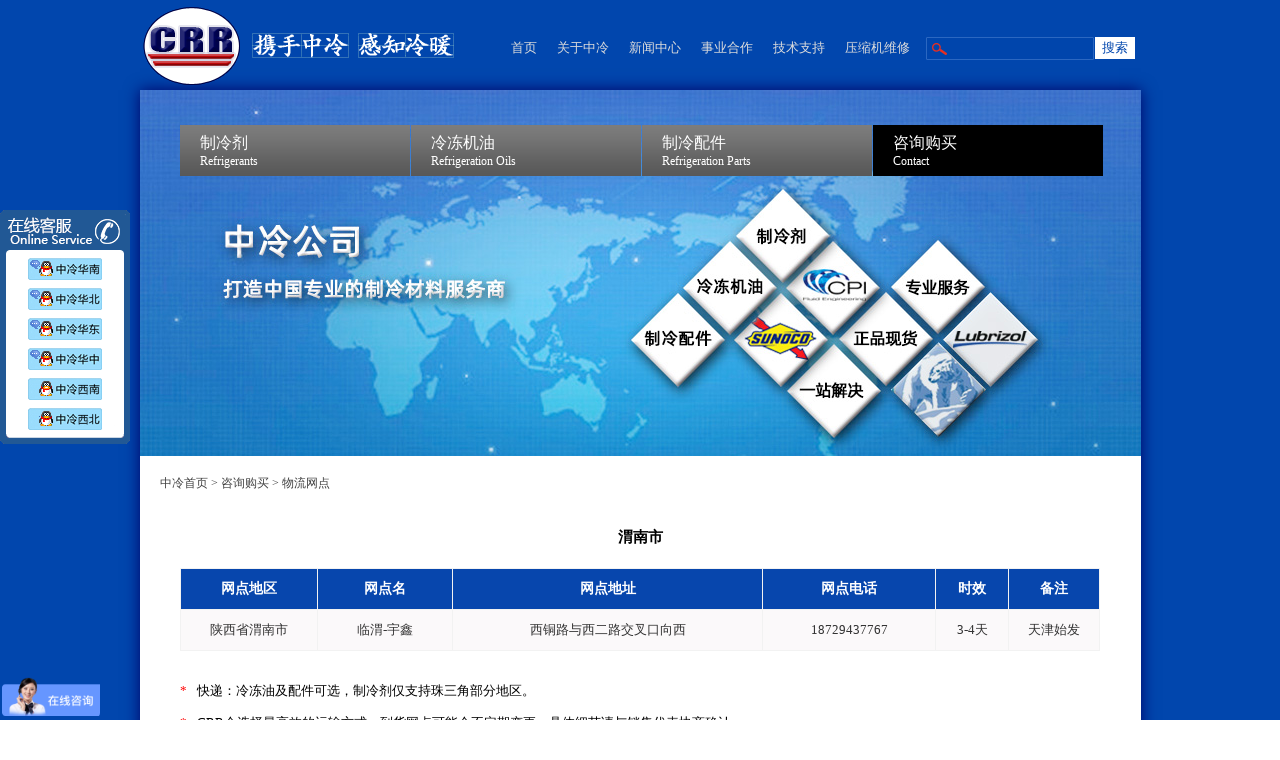

--- FILE ---
content_type: text/html; charset=UTF-8
request_url: http://www.crrchina.com/contact/986.html
body_size: 3324
content:
<!DOCTYPE html PUBLIC "-//W3C//DTD XHTML 1.0 Transitional//EN" "http://www.w3.org/TR/xhtml1/DTD/xhtml1-transitional.dtd">
<html xmlns="http://www.w3.org/1999/xhtml">
<head>
  <meta http-equiv="Content-Type" content="text/html; charset=utf-8" />
  <meta name="applicable-device" content="PC"/>
  <meta http-equiv="Cache-Control" content="no-transform" />
  <meta http-equiv="Cache-Control" content="no-siteapp" />
  <title>渭南市物流网点 - CRR中冷</title>
  <meta name="keywords" content="渭南市,制冷剂发货网点,冷冻油发货网点" />
  <meta name="description" content="CRR中冷公司【渭南市】制冷剂发货合作网点、冷冻油发货合作网点介绍，很多发货网点查询请访问www.crrchina.com查看。" />
  <link href="/static/css/index.css" type="text/css" rel="stylesheet" />
  <script type="text/javascript" src="/static/js/jquery.min.js"></script>
  <meta property="og:type" content="acticle">
  <meta property="og:title" content="渭南市">
  <meta property="og:image" content="http://www.crrchina.com/images/defaultpic.gif" />
  <meta property="og:description" content="CRR中冷公司【渭南市】制冷剂发货合作网点、冷冻油发货合作网点介绍，很多发货网点查询请访问www.crrchina.com查看。" />
  <meta property="og:keywords" content="渭南市,制冷剂发货网点,冷冻油发货网点" />
  <meta property="og:release_date" content="1970-01-01 08:00"/>
    <style>.con_article{background:#fff}table {
    border-collapse: collapse;
} table tr {
    background-color: #fbf9fa;
} table th {
    text-align: left;
    background-color:#0746ad;
    font-size: 14px;
    padding: 10px;
    color: #fff;
} table td {
    padding: 10px;
    border-collapse: collapse;
} table,  table th,  table td {
    border: solid 1px #F2F2F2;text-align: center;
}</style>
</head>
<body>
  <div class="ny2_container">
    <div class="header">
  <div class="head">
    <h2><a href="http://www.crrchina.com" title="CRR中冷" ><img src="/static/picture/2017092811494352.png" alt="CRR中冷" /></a></h2>
    <div class="nav">
      <ul class="smenu">
        <li><a href="http://www.crrchina.com">首页</a></li>

               <li><a href="http://www.crrchina.com/about.html">关于中冷</a></li>
               <li><a href="http://www.crrchina.com/new.html">新闻中心</a></li>
               <li><a href="http://www.crrchina.com/career.html">事业合作</a></li>
               <li><a href="http://www.crrchina.com/tesup.html">技术支持</a></li>
              <li><a href="/about-compressor.html">压缩机维修</a></li>
          <div class="clear"></div>
        </ul>
      </div>
      <div class="search">
       <form method="get" action="http://www.crrchina.com/search">
        <input name="molds" type="hidden" value="product" />
         <input type="text" class="txt" name="word" onfocus="if(this.value == this.defaultValue){this.value = ''}" onblur="if(this.value == ''){this.value = this.defaultValue}"/>
         <input type="submit" class="btn"  value="搜索"  onclick="submit_form()"/>
       </form>
     </div>
     <div class="clear"></div>
   </div>
 </div>
    <div class="ny2_a">
     <div class="ny2_all">
      <div class="banner">
        <img src="/uploads/allimg/190525/1-1Z5251624420-L.jpg" alt="CRR中冷-打造中国最专业的制冷材料服务商">
        <div class="ny2_menu">
 <ul id="navul" class="cl">
  <li ><a href="http://www.crrchina.com/product-9.html" title="制冷剂"><h2>制冷剂</h2><p>Refrigerants</p></a>

    <ul>
     <li class="nav_style" >
       <a href="http://www.crrchina.com/product-9.html"><font style="color:#0146AD; font-size:22px;letter-spacing: 2px; ">优质的<br><span style="color:#0146AD;font-size: 36px;padding-left: 19px;letter-spacing: 2px;">产品</span></font> 
       </a>
     </li>
     <li style="color:#0146AD;">诚信经营 正品现货</li>
   </ul>
 </li>

 <li ><a href="http://www.crrchina.com/product-8.html" title="冷冻机油"><h2>冷冻机油</h2><p>Refrigeration Oils</p></a>

  <ul>
   <li class="nav_style">
     <a href="http://www.crrchina.com/product-8.html"><font style="color:#e92e1f; font-size:22px;letter-spacing: 2px;">专业的<br><span style="color:#e92e1f;font-size:36px;padding-left: 19px;letter-spacing: 2px;">服务</span></font> 
     </a>
   </li>
   <li style="color:#e92e1f;">厂家授权 品质保证</li>
 </ul>
</li>

<li ><a href="http://www.crrchina.com/product-10.html" title="制冷配件"><h2>制冷配件</h2><p>Refrigeration Parts</p></a>
  <ul>
   <li class="nav_style">
     <a href="http://www.crrchina.com/product-10.html"><font style="color:#63B72A; font-size:22px;letter-spacing: 2px; ">全面的<br><span style="color:#63B72A; font-size:36px; padding-left: 19px;letter-spacing: 2px;">解决方案</span></font> 
     </a>
   </li>
   <li style="color:#63B72A;">专业服务 一站解决</li>
 </ul>
</li>

<li class="active"><a href="http://www.crrchina.com/contact.html" title="咨询购买"><h2>咨询购买</h2><p>Contact</p></a>

  <ul>
   <li class="nav_style">
     <a href="http://www.crrchina.com/contact.html"><font style="color:#0146AD; font-size:22px;letter-spacing: 2px; ">沟通与<br><span style="color:#0146AD; font-size:36px;padding-left: 19px;letter-spacing: 2px;">分享</span></font> 
     </a>
   </li>
   <li style="color:#0146AD;">一手货源 超值体验</li>
 </ul>
</li>
<div class="clear"></div>
</ul>
</div>
      </div>
      <div class="ny2">
        <div class="ny2_top"><p><a href="http://www.crrchina.com">中冷首页</a>  &gt;  <a href="http://www.crrchina.com/contact.html">咨询购买</a>  &gt;  <a href="http://www.crrchina.com/wuliu.html">物流网点</a></p></div>
        <div class="ny2_con">
          
          <div class="ny2_con_right"  style="width:100%">
           <div class="con_article" style="width:100%;box-sizing: border-box;">
             <h1 class="title">渭南市</h1>
             <div class="new_cons" >
              <table width="100%">
	<tbody>
		<tr>
			<th width="15%">
				网点地区
			</th>
			<th>
				网点名
			</th>
			<th>
				网点地址
			</th>
			<th>
				网点电话
			</th>
			<th width="8%">
				时效
			</th>
			<th width="10%">
				备注
			</th>
		</tr>
		<tr>
			<td>
				陕西省渭南市
			</td>
			<td>
				临渭-宇鑫
			</td>
			<td>
				西铜路与西二路交叉口向西
			</td>
			<td>
				18729437767
			</td>
			<td>
				3-4天
			</td>
			<td>
				天津始发
			</td>
		</tr>
	</tbody>
</table>               <br>
              <p><span style="color:red;padding-right:10px">*</span>快递：冷冻油及配件可选，制冷剂仅支持珠三角部分地区。</p>
              <p><span style="color:red;padding-right:10px">*</span>CRR会选择最高效的运输方式，到货网点可能会不定期变更，具体细节请与销售代表协商确认。</p>
             </div>
             
           </div>
         </div>
         <div class="clear"></div>
       </div>
       <div class="clear"></div>
     </div>
     <p class="p_con">一个中国。一家冷冻化工公司。一站解决。</p>
   </div>
 </div>
 <div class="footer">
  <div class="row">
    <div class="qrc">
      <img src="/images/wechat.jpg" width="130px" height="130px" alt="二维码">
    </div>
    <div class="footer_2">
      <ul class="links">
                 <li><a href="/contact.html" target="_blank">中冷销售网络</a> </li>
                 <li><a href="http://www.china-refrigerants.com/" target="_blank">中冷旧版网站</a> </li>
                 <li><a href="/about-memorabilia.html" target="_blank">中冷大事记</a> </li>
                 <li><a href="/declaraction.html" target="_blank">网站声明</a> </li>
                 <li><a href="http://www.chinarefrigerants.com/" target="_blank">制冷剂</a> </li>
                 <li><a href="http://www.sunisooil.com/" target="_blank">太阳冷冻油</a> </li>
                 <li><a href="https://www.ox800.com/index.html" target="_blank">冰柜</a> </li>
                 <li><a href="http://www.szwandi.cn" target="_blank">气体检测仪</a> </li>
            </ul>
   </div>
   <div class="footer_1">
     <p>全国统一电话:4000-020-410&nbsp;<a href="https://beian.miit.gov.cn/" target="_blank" rel="nofollow">粤ICP备07018000号-10</a> <a href="/sitemap.xml" target="_blank">网站地图</a> </p>
     <p>广州中冷贸易有限公司 Copyright © 2019~2024 CRR. All rights reserved.</p>
   </div>
 </div>
</div>
<script type="text/javascript"  src="/static/js/nav.js"></script>
<link href="/static/css/css.css" rel="stylesheet" type="text/css" />
<script type="text/javascript"  src="/static/js/kefu.js"></script>
<script>
var _hmt = _hmt || [];
(function() {
  var hm = document.createElement("script");
  hm.src = "https://hm.baidu.com/hm.js?965655ee1403c74b4f6cca89690faad3";
  var s = document.getElementsByTagName("script")[0]; 
  s.parentNode.insertBefore(hm, s);
})();
</script></div>
</body>
</html>

--- FILE ---
content_type: text/css
request_url: http://www.crrchina.com/static/css/css.css
body_size: 494
content:
﻿.services {
	float: left;
}
.services .con {
	background: url(../images/service.gif) no-repeat 0 0;
	width: 130px;
	height: 234px;
	position: relative;
}
.services .shares {
	position: absolute;
	left: 10px;
	top: 275px;
	white-space: nowrap;
	color: #666;
}
.services .shares img {
	margin-right: 5px;
}
.services ul {
	margin: 0;
	padding: 0;
}
.services li {
	text-align: center;
	list-style-type:none;
	margin: 0;
	padding: 0;
}
.services .qq {
	padding-top: 48px;
}
.services .qq p{
	/*padding-top: 7px;*/
	height: 30px;
	margin: 0;
}
.services .name {
	padding-top: 8px;
	float: left;
	display: block;
	width: 60px;
	text-align: right;
}
#crrchina .s-btn {
	background-position: 0 -89px;
	width: 38px;
	height: 198px;
	margin-top: 104px;
	float: left;
}
#crrchina .Obtn {
	background: url(../images/service.gif) no-repeat -331px -53px;
	float: left;
	width: 39px;
	height: 145px;
	margin-top: 30px;
	margin-left: -4px;
}
#crrchina a.wx {
	position: absolute;
	top: 166px;
	left: 15px;
	overflow: hidden;
	text-indent: -999em;
	display: block;
	width: 95px;
	height: 95px;
}


--- FILE ---
content_type: application/javascript
request_url: http://www.crrchina.com/static/js/kefu.js
body_size: 1184
content:
lastScrollY = 0;
var graySrc = false;
var InterTime = 1;
var maxWidth = -1;
var minWidth = 0;
var numInter = 8;
var BigInter;
var SmallInter;
var o = null;
var i = 0;
crrchina = function(id, _top, _left) {
    var me = id.charAt ? document.getElementById(id) : id, d1 = document.body, d2 = document.documentElement;
    d1.style.height = d2.style.height = '100%'; me.style.top = _top ? _top + 'px' : 0; me.style.left = _left + "px"; 
    me.style.position = 'absolute';
    me.style.display = 'block';
    setInterval(function() { me.style.top = parseInt(me.style.top) + (Math.max(d1.scrollTop, d2.scrollTop) + _top - parseInt(me.style.top)) * 0.1 + 'px'; }, 10 + parseInt(Math.random() * 20));
    return arguments.callee;
};
$(document).ready(function() {
    var html = '';
    html += '<div id="crrchina" style="z-index:2;display:none;" onmouseover=toBig() onmouseout=toSmall()>';
    html += '    <div class="services">';
    html += '        <div class="con">';
    html += '        	<ul>';
    html += '            	<li class="qq">';
    html += '                	<p><a href="javascript:;" class="qq"><a target="_blank" rel="nofollow" href="http://wpa.qq.com/msgrd?v=3&uin=248208212&site=qq&menu=yes"><img border="0" src="http://www.crrchina.com/upinfo/2017071815412860.gif" alt="中冷华南" /></a></p>';
    html += '                    <p><a href="javascript:;" class="qq"><a target="_blank" rel="nofollow" href="http://wpa.qq.com/msgrd?v=3&uin=248105728&site=qq&menu=yes"><img border="0" src="http://www.crrchina.com/upinfo/2017071815383213.gif" alt="中冷华北" /></a></p>';
    html += '                    <p><a href="javascript:;" class="qq"><a target="_blank" rel="nofollow" href="http://wpa.qq.com/msgrd?v=3&uin=228208605&site=qq&menu=yes"><img border="0" src="http://www.crrchina.com/upinfo/2017071815342153.gif" alt="中冷华东" /></a></p>';
    html += '                    <p><a href="javascript:;" class="qq"><a target="_blank" rel="nofollow" href="http://wpa.qq.com/msgrd?v=3&uin=188038133&site=qq&menu=yes"><img border="0" src="http://www.crrchina.com/upinfo/2017071815315142.gif" alt="中冷华中" /></a></p>';
    html += '                    <p><a href="javascript:;" class="qq"><a target="_blank" rel="nofollow" href="http://wpa.qq.com/msgrd?v=3&uin=944357538&site=qq&menu=yes"><img border="0" src="http://www.crrchina.com/upinfo/201707181531514s.gif" alt="中冷西南" /></a></p>';
    html += '                    <p><a href="javascript:;" class="qq"><a target="_blank" rel="nofollow" href="http://wpa.qq.com/msgrd?v=3&uin=992227518&site=qq&menu=yes"><img border="0" src="http://www.crrchina.com/upinfo/2017071815473574.gif" alt="中冷西北" /></a></p>';
    html += '                 </li>';
    html += '            </ul>';
    html += '        </div>';
    html += '    </div>';

    // html += '    <div class="Obtn"></div>';
    html += '</div>';

    $(document.body).append(html);

    o = document.getElementById("crrchina");
    i = parseInt(o.style.left);

    crrchina('crrchina', 210, 0);
});

function Big() {
    if (parseInt(o.style.left) < maxWidth) {
        i = parseInt(o.style.left);
        i += numInter;
        o.style.left = i + "px";
        if (i == maxWidth)
            clearInterval(BigInter);
    }
    if (!graySrc) {
        $(o).find("img").each(function() {
            $(this).attr("src", $(this).attr("Original"));
        });
        graySrc = true;
    }
}
function toBig() {
    clearInterval(SmallInter);
    clearInterval(BigInter);
    BigInter = setInterval(Big, InterTime);
}
function Small() {
    if (parseInt(o.style.left) > minWidth) {
        i = parseInt(o.style.left);
        i -= numInter;
        o.style.left = i + "px";

        if (i == minWidth)
            clearInterval(SmallInter);
    }
}
function toSmall() {
    clearInterval(SmallInter);
    clearInterval(BigInter);
    SmallInter = setInterval(Small, InterTime);

}

--- FILE ---
content_type: text/javascript; charset=utf-8
request_url: https://goutong.baidu.com/site/425/965655ee1403c74b4f6cca89690faad3/b.js?siteId=11238558
body_size: 6334
content:
!function(){"use strict";!function(){var e={styleConfig:{"styleVersion":"1","inviteBox":{"btnBgColor":"#6696FF","startPage":1,"autoDuration":0,"cpyInfo":"","isShowText":1,"skinType":1,"buttonType":1,"inviteTypeData":{"0":{"width":383,"height":142},"1":{"width":290,"height":125},"2":{"width":400,"height":282},"3":{"width":512,"height":316}},"autoInvite":0,"stayTime":15,"closeTime":12,"inviteWinPos":0,"welcome":"用心氟务 冷暖油我专注冷冻化工解决方案18年中冷公司欢迎您","needVerifyCode":1,"btnBgColorType":0,"skinIndex":0,"customerStyle":{"acceptFontColor":"#000000","backImg":"https://su.bcebos.com/v1/biz-crm-aff-im/biz-crm-aff-im/generic/system/style/image/75bafc2c6ea741168117802cbf8f3f26.jpg?authorization=bce-auth-v1%2F0a3fcab923c6474ea5dc6cb9d1fd53b9%2F2022-08-23T13%3A01%3A02Z%2F-1%2F%2F671dd17ce0a5a3611feddc74d752d635d180be0da935b6c335caadbbbd8a0e94","backImgNginxAddr":"https://sgoutong.baidu.com/static/style/images/aca5878b7b404219bf9ba86a82e166ad.jpg","acceptBgColor":"#d2cfc4","inviteBackImg":"https://aff-im.bj.bcebos.com/r/image/invite-back-img.png","confirmBtnText":"在线咨询","marginTop":0,"buttonPosition":"center","marginLeft":0},"smartBoxEnable":0,"defaultStyle":1,"likeCrm":0,"skinName":"默认皮肤","autoHide":1,"reInvite":1,"sendButton":{"bgColor":"#bfecff","fontColor":"#1980df"},"inviteHeadImg":"","license":"000","isOpenAutoDirectCom":0,"fontPosition":"center","isCustomerStyle":0,"position":"right-bottom","inviteInterval":30,"inviteWinType":0,"tradeId":0,"fontColor":"#333333"},"aiSupportQuestion":false,"webimConfig":{"isShowIntelWelLan":0,"skinIndex":0,"autoDuration":0,"customerColor":"#6696FF","themeType":0,"license":"000","isOpenAutoDirectCom":0,"generalRecommend":1,"isShowCloseBtn":1,"skinType":1,"isOpenKeepCom":1,"autoPopupMsg":0,"position":"right-bottom","needVerifyCode":1,"waitVisitStayTime":6,"searchTermRecommend":1},"noteBoard":{"btnBgColor":"#21569e","skinIndex":9,"autoDuration":0,"likeCrm":1,"displayCompany":1,"customerColor":"#21569e","cpyInfo":"用心氟务 冷暖油我专注冷冻化工解决方案18年","skinName":"商务客服","displayLxb":1,"themeType":1,"isOpenAutoDirectCom":0,"skinType":1,"position":"left-bottom","itemsExt":[{"question":"邮箱","name":"item0","required":0,"isShow":0},{"question":"地址","name":"item1","required":0,"isShow":0}],"items":[{"name":"content","required":1,"isShow":1},{"name":"visitorName","required":0,"isShow":1},{"name":"visitorPhone","required":1,"isShow":1}],"cpyTel":"专注冷冻化工解决方案18年","needVerifyCode":1,"tradeId":0,"btnBgColorType":1,"isAlwaysDisplay":0},"blackWhiteList":{"type":-1,"siteBlackWhiteList":[]},"isWebim":1,"pageId":0,"seekIcon":{"barrageIconColor":"#9861E6","autoDuration":0,"barrageIssue":["可以介绍下你们的产品么？","你们是怎么收费的呢？","现在有优惠活动么？"],"displayLxb":1,"cpyInfo":"","skinType":1,"isFixedPosition":1,"iconType":0,"pcGroupiconColor":"#6696FF","needVerifyCode":1,"height":19,"customerStyle":{"backImg":"https://su.bcebos.com/v1/biz-crm-aff-im/biz-crm-aff-im/generic/system/style/image/5558701793b44ff78c4147422d209f0f.jpg?authorization=bce-auth-v1%2F0a3fcab923c6474ea5dc6cb9d1fd53b9%2F2022-08-23T13%3A01%3A02Z%2F-1%2F%2F73e504bd2d715405ee65720021847047a9e266a674915204920d1b8b0b50af8b","backImgNginxAddr":"https://sgoutong.baidu.com/static/style/images/c6ec383ccc054623a851ae968670707a.jpg"},"skinIndex":5,"likeCrm":0,"skinName":"青春靓丽","groups":[{"groupName":"在线咨询","groupId":136170}],"barrageColor":0,"marginLeft":0,"autoConsult":1,"barrageSwitch":false,"isCustomerStyle":0,"width":30,"groupStyle":{"bgColor":"#ffffff","buttonColor":"#d8e4e9","fontColor":"#000000"},"pcGroupiconType":0,"position":"left-bottom","barrageIconColorType":0,"marginTop":0,"tradeId":0},"digitalHumanSetting":{"perid":"4146","gender":0,"demo":{"image":"https://aff-im.cdn.bcebos.com/onlineEnv/r/image/digitalman/digital-woman-demo-webim.png"},"headImage":"https://aff-im.cdn.bcebos.com/onlineEnv/r/image/digitalman/digital-woman-demo.jpg","name":"温柔姐姐","audition":"https://aff-im.cdn.bcebos.com/onlineEnv/r/audio/digitalman/woman.mp3","comment":"以亲切温柔的形象来接待访客，让用户感受到温暖和关怀；","data":{"welcome":{"gif":"https://aff-im.cdn.bcebos.com/onlineEnv/r/image/digitalman/digital-woman-welcome.gif"},"contact":{"gif":"https://aff-im.cdn.bcebos.com/onlineEnv/r/image/digitalman/digital-woman-contact.gif"},"warmLanguage":{"gif":""},"other":{"gif":""}}}},siteConfig:{"eid":"384683","queuing":"<font>您好！广州中冷贸易有限公司，专注正品冷冻油、制冷剂18年，我们刘助理，电话18620195758，请问有什么可以帮您呢？</font>","isOpenOfflineChat":1,"authToken":"bridge","isWebim":1,"imVersion":"im_server","platform":0,"isGray":"false","vstProto":1,"bcpAiAgentEnable":"0","webimConfig":{"isShowIntelWelLan":0,"skinIndex":0,"autoDuration":0,"customerColor":"#6696FF","themeType":0,"license":"000","isOpenAutoDirectCom":0,"generalRecommend":1,"isShowCloseBtn":1,"skinType":1,"isOpenKeepCom":1,"autoPopupMsg":0,"position":"right-bottom","needVerifyCode":1,"waitVisitStayTime":6,"searchTermRecommend":1},"isOpenRobot":0,"startTime":1768967862865,"authType":4,"prologue":"<font>您好，欢迎来到广州中冷贸易有限公司。中冷公司，专注正品冷冻油、制冷剂18年，32大冷冻油品牌，5大制冷剂品牌，300多种品类为您提供全面的服务。电话4000-020-410，请问有什么可以帮您呢？</font>","isPreonline":0,"isOpenSmartReply":1,"isCsOnline":1,"siteToken":"965655ee1403c74b4f6cca89690faad3","userId":"384683","route":"1","csrfToken":"ba8ff495831240669b7c6e7faebc7715","ymgWhitelist":true,"likeVersion":"generic","newWebIm":1,"siteId":"11238558","online":"true","bid":"","webRoot":"https://affimvip.baidu.com/cps5/","isSmallFlow":0,"userCommonSwitch":{"isOpenTelCall":false,"isOpenCallDialog":false,"isOpenStateOfRead":true,"isOpenVisitorLeavingClue":true,"isOpenVoiceMsg":true,"isOpenVoiceCom":true}}};Object.freeze(e),window.affImConfig=e;var i=document.createElement("script"); i.src="https://aff-im.cdn.bcebos.com/onlineEnv/imsdk/1735891798/affim.js",i.setAttribute("charset","UTF-8");var o=document.getElementsByTagName("head")[0]||document.body;o.insertBefore(i,o.firstElement||null)}()}();